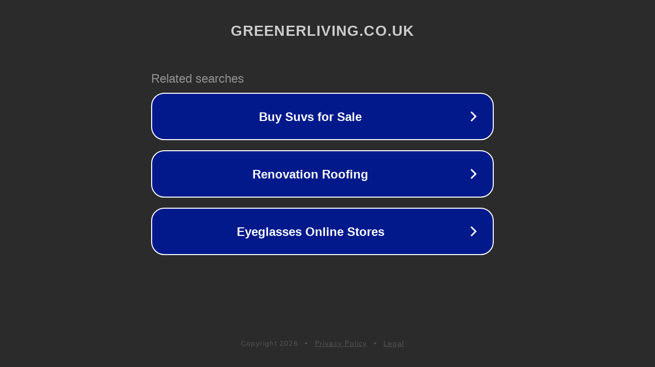

--- FILE ---
content_type: text/html; charset=utf-8
request_url: http://greenerliving.co.uk/how-can-getting-an-air-source-heat-pump-help-the-environment/
body_size: 1138
content:
<!doctype html>
<html data-adblockkey="MFwwDQYJKoZIhvcNAQEBBQADSwAwSAJBANDrp2lz7AOmADaN8tA50LsWcjLFyQFcb/P2Txc58oYOeILb3vBw7J6f4pamkAQVSQuqYsKx3YzdUHCvbVZvFUsCAwEAAQ==_UfZ92F6lWqDmGFj6IFNyBCw3S8bhZh92CUa6H0zKeRREVDjTkfbTq4o1MwJkXnLmeghBz+nz3M+RvATXx+p0Vw==" lang="en" style="background: #2B2B2B;">
<head>
    <meta charset="utf-8">
    <meta name="viewport" content="width=device-width, initial-scale=1">
    <link rel="icon" href="[data-uri]">
    <link rel="preconnect" href="https://www.google.com" crossorigin>
</head>
<body>
<div id="target" style="opacity: 0"></div>
<script>window.park = "[base64]";</script>
<script src="/bZRqIMcVY.js"></script>
</body>
</html>
